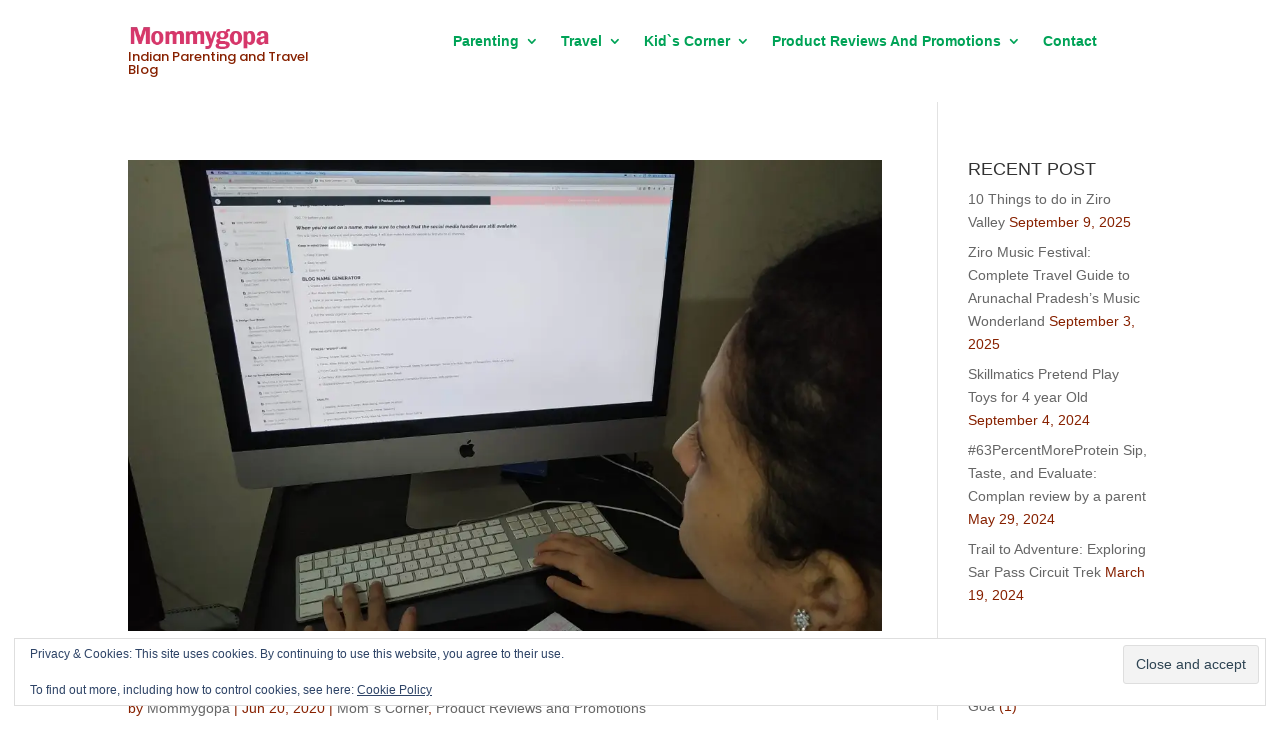

--- FILE ---
content_type: text/html; charset=utf-8
request_url: https://www.google.com/recaptcha/api2/aframe
body_size: -86
content:
<!DOCTYPE HTML><html><head><meta http-equiv="content-type" content="text/html; charset=UTF-8"></head><body><script nonce="xRonxe_ULkzMApWcMu692g">/** Anti-fraud and anti-abuse applications only. See google.com/recaptcha */ try{var clients={'sodar':'https://pagead2.googlesyndication.com/pagead/sodar?'};window.addEventListener("message",function(a){try{if(a.source===window.parent){var b=JSON.parse(a.data);var c=clients[b['id']];if(c){var d=document.createElement('img');d.src=c+b['params']+'&rc='+(localStorage.getItem("rc::a")?sessionStorage.getItem("rc::b"):"");window.document.body.appendChild(d);sessionStorage.setItem("rc::e",parseInt(sessionStorage.getItem("rc::e")||0)+1);localStorage.setItem("rc::h",'1768733130273');}}}catch(b){}});window.parent.postMessage("_grecaptcha_ready", "*");}catch(b){}</script></body></html>

--- FILE ---
content_type: text/css
request_url: https://www.mommygopa.com/wp-content/et-cache/taxonomy/post_tag/701438869/et-divi-dynamic-tb-5855-tb-5898-late.css
body_size: -194
content:
@font-face{font-family:ETmodules;font-display:block;src:url(//www.mommygopa.com/wp-content/themes/Divi/core/admin/fonts/modules/social/modules.eot);src:url(//www.mommygopa.com/wp-content/themes/Divi/core/admin/fonts/modules/social/modules.eot?#iefix) format("embedded-opentype"),url(//www.mommygopa.com/wp-content/themes/Divi/core/admin/fonts/modules/social/modules.woff) format("woff"),url(//www.mommygopa.com/wp-content/themes/Divi/core/admin/fonts/modules/social/modules.ttf) format("truetype"),url(//www.mommygopa.com/wp-content/themes/Divi/core/admin/fonts/modules/social/modules.svg#ETmodules) format("svg");font-weight:400;font-style:normal}